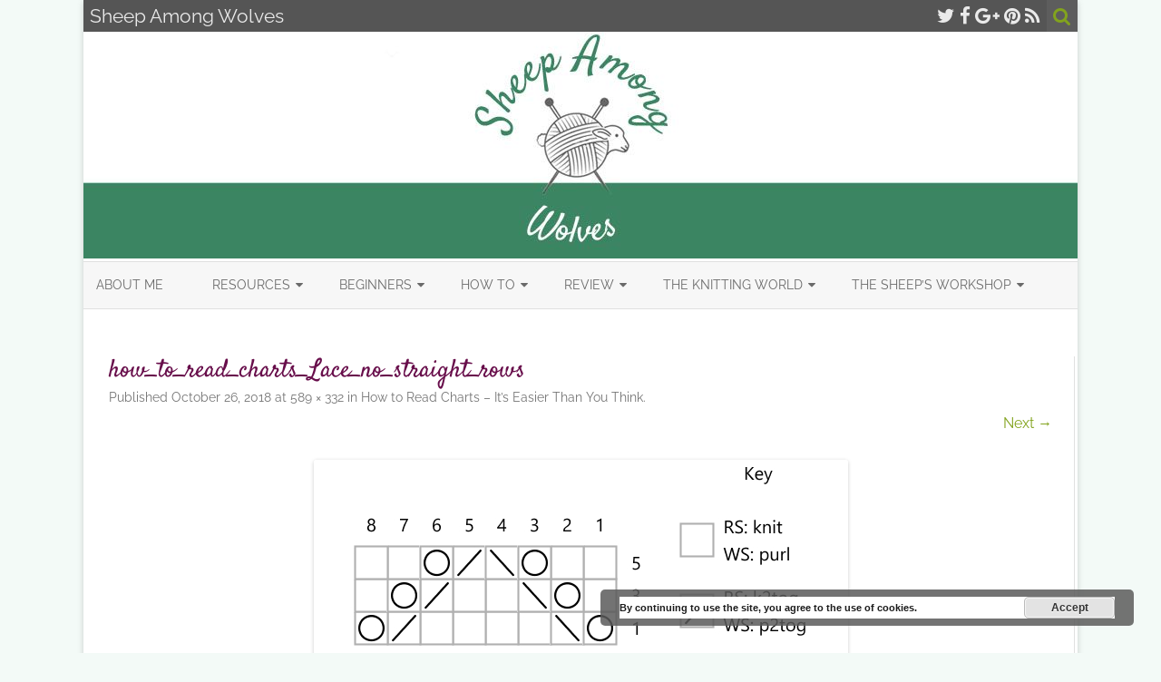

--- FILE ---
content_type: text/html; charset=UTF-8
request_url: https://sheepamongwolves.net/2018/11/how-to-read-charts-its-easier-than-you-think/how_to_read_charts_lace_no_straight_rows/
body_size: 17818
content:
<!DOCTYPE html> <!--[if IE 7]><html class="ie ie7" lang="en-US"> <![endif]--> <!--[if IE 8]><html class="ie ie8" lang="en-US"> <![endif]--> <!--[if !(IE 7) & !(IE 8)]><!--><html lang="en-US"> <!--<![endif]--><head><meta charset="UTF-8" /><meta name="viewport" content="width=device-width" /><meta name="verification" content="b58f31c46e1fef8c41162c97f7f2cba4" /><meta name="p:domain_verify" content="c9244b627f7f414eb06bddc2bd7d5774"/><link rel="profile" href="http://gmpg.org/xfn/11" /><link rel="pingback" href="https://sheepamongwolves.net/xmlrpc.php" /> <!--[if lt IE 9]> <script src="https://sheepamongwolves.net/wp-content/themes/zerogravity/js/html5.js" type="text/javascript"></script> <![endif]--><meta name='robots' content='index, follow, max-image-preview:large, max-snippet:-1, max-video-preview:-1' /><style>img:is([sizes="auto" i], [sizes^="auto," i]) { contain-intrinsic-size: 3000px 1500px }</style><title>how_to_read_charts_Lace_no_straight_rows - Sheep Among Wolves</title><link rel="canonical" href="https://sheepamongwolves.net/2018/11/how-to-read-charts-its-easier-than-you-think/how_to_read_charts_lace_no_straight_rows/" /><meta property="og:locale" content="en_US" /><meta property="og:type" content="article" /><meta property="og:title" content="how_to_read_charts_Lace_no_straight_rows - Sheep Among Wolves" /><meta property="og:description" content="The same lace chart as above missing the plain, even numbered rows" /><meta property="og:url" content="https://sheepamongwolves.net/2018/11/how-to-read-charts-its-easier-than-you-think/how_to_read_charts_lace_no_straight_rows/" /><meta property="og:site_name" content="Sheep Among Wolves" /><meta property="article:modified_time" content="2018-10-26T12:15:02+00:00" /><meta property="og:image" content="https://sheepamongwolves.net/2018/11/how-to-read-charts-its-easier-than-you-think/how_to_read_charts_lace_no_straight_rows" /><meta property="og:image:width" content="589" /><meta property="og:image:height" content="332" /><meta property="og:image:type" content="image/jpeg" /><meta name="twitter:card" content="summary_large_image" /><meta name="twitter:site" content="@sheep_wolves" /> <script type="application/ld+json" class="yoast-schema-graph">{"@context":"https://schema.org","@graph":[{"@type":"WebPage","@id":"https://sheepamongwolves.net/2018/11/how-to-read-charts-its-easier-than-you-think/how_to_read_charts_lace_no_straight_rows/","url":"https://sheepamongwolves.net/2018/11/how-to-read-charts-its-easier-than-you-think/how_to_read_charts_lace_no_straight_rows/","name":"how_to_read_charts_Lace_no_straight_rows - Sheep Among Wolves","isPartOf":{"@id":"https://sheepamongwolves.net/#website"},"primaryImageOfPage":{"@id":"https://sheepamongwolves.net/2018/11/how-to-read-charts-its-easier-than-you-think/how_to_read_charts_lace_no_straight_rows/#primaryimage"},"image":{"@id":"https://sheepamongwolves.net/2018/11/how-to-read-charts-its-easier-than-you-think/how_to_read_charts_lace_no_straight_rows/#primaryimage"},"thumbnailUrl":"https://sheepamongwolves.net/wp-content/uploads/2018/10/how_to_read_charts_Lace_no_straight_rows.jpg","datePublished":"2018-10-26T12:04:17+00:00","dateModified":"2018-10-26T12:15:02+00:00","breadcrumb":{"@id":"https://sheepamongwolves.net/2018/11/how-to-read-charts-its-easier-than-you-think/how_to_read_charts_lace_no_straight_rows/#breadcrumb"},"inLanguage":"en-US","potentialAction":[{"@type":"ReadAction","target":["https://sheepamongwolves.net/2018/11/how-to-read-charts-its-easier-than-you-think/how_to_read_charts_lace_no_straight_rows/"]}]},{"@type":"ImageObject","inLanguage":"en-US","@id":"https://sheepamongwolves.net/2018/11/how-to-read-charts-its-easier-than-you-think/how_to_read_charts_lace_no_straight_rows/#primaryimage","url":"https://sheepamongwolves.net/wp-content/uploads/2018/10/how_to_read_charts_Lace_no_straight_rows.jpg","contentUrl":"https://sheepamongwolves.net/wp-content/uploads/2018/10/how_to_read_charts_Lace_no_straight_rows.jpg","width":589,"height":332,"caption":"The same lace chart as above missing the plain, even numbered rows"},{"@type":"BreadcrumbList","@id":"https://sheepamongwolves.net/2018/11/how-to-read-charts-its-easier-than-you-think/how_to_read_charts_lace_no_straight_rows/#breadcrumb","itemListElement":[{"@type":"ListItem","position":1,"name":"Home","item":"https://sheepamongwolves.net/"},{"@type":"ListItem","position":2,"name":"How to Read Charts &#8211; It&#8217;s Easier Than You Think","item":"https://sheepamongwolves.net/2018/11/how-to-read-charts-its-easier-than-you-think/"},{"@type":"ListItem","position":3,"name":"how_to_read_charts_Lace_no_straight_rows"}]},{"@type":"WebSite","@id":"https://sheepamongwolves.net/#website","url":"https://sheepamongwolves.net/","name":"Sheep Among Wolves","description":"Knitting, Yarn and All Things in Between","potentialAction":[{"@type":"SearchAction","target":{"@type":"EntryPoint","urlTemplate":"https://sheepamongwolves.net/?s={search_term_string}"},"query-input":{"@type":"PropertyValueSpecification","valueRequired":true,"valueName":"search_term_string"}}],"inLanguage":"en-US"}]}</script> <link rel="alternate" type="application/rss+xml" title="Sheep Among Wolves &raquo; Feed" href="https://sheepamongwolves.net/feed/" /><link rel="alternate" type="application/rss+xml" title="Sheep Among Wolves &raquo; Comments Feed" href="https://sheepamongwolves.net/comments/feed/" /><link rel="alternate" type="application/rss+xml" title="Sheep Among Wolves &raquo; how_to_read_charts_Lace_no_straight_rows Comments Feed" href="https://sheepamongwolves.net/2018/11/how-to-read-charts-its-easier-than-you-think/how_to_read_charts_lace_no_straight_rows/feed/" /> <script defer src="[data-uri]"></script> <style id='wp-emoji-styles-inline-css' type='text/css'>img.wp-smiley, img.emoji {
		display: inline !important;
		border: none !important;
		box-shadow: none !important;
		height: 1em !important;
		width: 1em !important;
		margin: 0 0.07em !important;
		vertical-align: -0.1em !important;
		background: none !important;
		padding: 0 !important;
	}</style><link rel='stylesheet' id='wp-block-library-css' href='https://sheepamongwolves.net/wp-includes/css/dist/block-library/style.min.css?ver=c0289cc6c3278a7e0a72b9b74256069e' type='text/css' media='all' /><style id='classic-theme-styles-inline-css' type='text/css'>/*! This file is auto-generated */
.wp-block-button__link{color:#fff;background-color:#32373c;border-radius:9999px;box-shadow:none;text-decoration:none;padding:calc(.667em + 2px) calc(1.333em + 2px);font-size:1.125em}.wp-block-file__button{background:#32373c;color:#fff;text-decoration:none}</style><style id='global-styles-inline-css' type='text/css'>:root{--wp--preset--aspect-ratio--square: 1;--wp--preset--aspect-ratio--4-3: 4/3;--wp--preset--aspect-ratio--3-4: 3/4;--wp--preset--aspect-ratio--3-2: 3/2;--wp--preset--aspect-ratio--2-3: 2/3;--wp--preset--aspect-ratio--16-9: 16/9;--wp--preset--aspect-ratio--9-16: 9/16;--wp--preset--color--black: #000000;--wp--preset--color--cyan-bluish-gray: #abb8c3;--wp--preset--color--white: #ffffff;--wp--preset--color--pale-pink: #f78da7;--wp--preset--color--vivid-red: #cf2e2e;--wp--preset--color--luminous-vivid-orange: #ff6900;--wp--preset--color--luminous-vivid-amber: #fcb900;--wp--preset--color--light-green-cyan: #7bdcb5;--wp--preset--color--vivid-green-cyan: #00d084;--wp--preset--color--pale-cyan-blue: #8ed1fc;--wp--preset--color--vivid-cyan-blue: #0693e3;--wp--preset--color--vivid-purple: #9b51e0;--wp--preset--gradient--vivid-cyan-blue-to-vivid-purple: linear-gradient(135deg,rgba(6,147,227,1) 0%,rgb(155,81,224) 100%);--wp--preset--gradient--light-green-cyan-to-vivid-green-cyan: linear-gradient(135deg,rgb(122,220,180) 0%,rgb(0,208,130) 100%);--wp--preset--gradient--luminous-vivid-amber-to-luminous-vivid-orange: linear-gradient(135deg,rgba(252,185,0,1) 0%,rgba(255,105,0,1) 100%);--wp--preset--gradient--luminous-vivid-orange-to-vivid-red: linear-gradient(135deg,rgba(255,105,0,1) 0%,rgb(207,46,46) 100%);--wp--preset--gradient--very-light-gray-to-cyan-bluish-gray: linear-gradient(135deg,rgb(238,238,238) 0%,rgb(169,184,195) 100%);--wp--preset--gradient--cool-to-warm-spectrum: linear-gradient(135deg,rgb(74,234,220) 0%,rgb(151,120,209) 20%,rgb(207,42,186) 40%,rgb(238,44,130) 60%,rgb(251,105,98) 80%,rgb(254,248,76) 100%);--wp--preset--gradient--blush-light-purple: linear-gradient(135deg,rgb(255,206,236) 0%,rgb(152,150,240) 100%);--wp--preset--gradient--blush-bordeaux: linear-gradient(135deg,rgb(254,205,165) 0%,rgb(254,45,45) 50%,rgb(107,0,62) 100%);--wp--preset--gradient--luminous-dusk: linear-gradient(135deg,rgb(255,203,112) 0%,rgb(199,81,192) 50%,rgb(65,88,208) 100%);--wp--preset--gradient--pale-ocean: linear-gradient(135deg,rgb(255,245,203) 0%,rgb(182,227,212) 50%,rgb(51,167,181) 100%);--wp--preset--gradient--electric-grass: linear-gradient(135deg,rgb(202,248,128) 0%,rgb(113,206,126) 100%);--wp--preset--gradient--midnight: linear-gradient(135deg,rgb(2,3,129) 0%,rgb(40,116,252) 100%);--wp--preset--font-size--small: 13px;--wp--preset--font-size--medium: 20px;--wp--preset--font-size--large: 36px;--wp--preset--font-size--x-large: 42px;--wp--preset--spacing--20: 0.44rem;--wp--preset--spacing--30: 0.67rem;--wp--preset--spacing--40: 1rem;--wp--preset--spacing--50: 1.5rem;--wp--preset--spacing--60: 2.25rem;--wp--preset--spacing--70: 3.38rem;--wp--preset--spacing--80: 5.06rem;--wp--preset--shadow--natural: 6px 6px 9px rgba(0, 0, 0, 0.2);--wp--preset--shadow--deep: 12px 12px 50px rgba(0, 0, 0, 0.4);--wp--preset--shadow--sharp: 6px 6px 0px rgba(0, 0, 0, 0.2);--wp--preset--shadow--outlined: 6px 6px 0px -3px rgba(255, 255, 255, 1), 6px 6px rgba(0, 0, 0, 1);--wp--preset--shadow--crisp: 6px 6px 0px rgba(0, 0, 0, 1);}:where(.is-layout-flex){gap: 0.5em;}:where(.is-layout-grid){gap: 0.5em;}body .is-layout-flex{display: flex;}.is-layout-flex{flex-wrap: wrap;align-items: center;}.is-layout-flex > :is(*, div){margin: 0;}body .is-layout-grid{display: grid;}.is-layout-grid > :is(*, div){margin: 0;}:where(.wp-block-columns.is-layout-flex){gap: 2em;}:where(.wp-block-columns.is-layout-grid){gap: 2em;}:where(.wp-block-post-template.is-layout-flex){gap: 1.25em;}:where(.wp-block-post-template.is-layout-grid){gap: 1.25em;}.has-black-color{color: var(--wp--preset--color--black) !important;}.has-cyan-bluish-gray-color{color: var(--wp--preset--color--cyan-bluish-gray) !important;}.has-white-color{color: var(--wp--preset--color--white) !important;}.has-pale-pink-color{color: var(--wp--preset--color--pale-pink) !important;}.has-vivid-red-color{color: var(--wp--preset--color--vivid-red) !important;}.has-luminous-vivid-orange-color{color: var(--wp--preset--color--luminous-vivid-orange) !important;}.has-luminous-vivid-amber-color{color: var(--wp--preset--color--luminous-vivid-amber) !important;}.has-light-green-cyan-color{color: var(--wp--preset--color--light-green-cyan) !important;}.has-vivid-green-cyan-color{color: var(--wp--preset--color--vivid-green-cyan) !important;}.has-pale-cyan-blue-color{color: var(--wp--preset--color--pale-cyan-blue) !important;}.has-vivid-cyan-blue-color{color: var(--wp--preset--color--vivid-cyan-blue) !important;}.has-vivid-purple-color{color: var(--wp--preset--color--vivid-purple) !important;}.has-black-background-color{background-color: var(--wp--preset--color--black) !important;}.has-cyan-bluish-gray-background-color{background-color: var(--wp--preset--color--cyan-bluish-gray) !important;}.has-white-background-color{background-color: var(--wp--preset--color--white) !important;}.has-pale-pink-background-color{background-color: var(--wp--preset--color--pale-pink) !important;}.has-vivid-red-background-color{background-color: var(--wp--preset--color--vivid-red) !important;}.has-luminous-vivid-orange-background-color{background-color: var(--wp--preset--color--luminous-vivid-orange) !important;}.has-luminous-vivid-amber-background-color{background-color: var(--wp--preset--color--luminous-vivid-amber) !important;}.has-light-green-cyan-background-color{background-color: var(--wp--preset--color--light-green-cyan) !important;}.has-vivid-green-cyan-background-color{background-color: var(--wp--preset--color--vivid-green-cyan) !important;}.has-pale-cyan-blue-background-color{background-color: var(--wp--preset--color--pale-cyan-blue) !important;}.has-vivid-cyan-blue-background-color{background-color: var(--wp--preset--color--vivid-cyan-blue) !important;}.has-vivid-purple-background-color{background-color: var(--wp--preset--color--vivid-purple) !important;}.has-black-border-color{border-color: var(--wp--preset--color--black) !important;}.has-cyan-bluish-gray-border-color{border-color: var(--wp--preset--color--cyan-bluish-gray) !important;}.has-white-border-color{border-color: var(--wp--preset--color--white) !important;}.has-pale-pink-border-color{border-color: var(--wp--preset--color--pale-pink) !important;}.has-vivid-red-border-color{border-color: var(--wp--preset--color--vivid-red) !important;}.has-luminous-vivid-orange-border-color{border-color: var(--wp--preset--color--luminous-vivid-orange) !important;}.has-luminous-vivid-amber-border-color{border-color: var(--wp--preset--color--luminous-vivid-amber) !important;}.has-light-green-cyan-border-color{border-color: var(--wp--preset--color--light-green-cyan) !important;}.has-vivid-green-cyan-border-color{border-color: var(--wp--preset--color--vivid-green-cyan) !important;}.has-pale-cyan-blue-border-color{border-color: var(--wp--preset--color--pale-cyan-blue) !important;}.has-vivid-cyan-blue-border-color{border-color: var(--wp--preset--color--vivid-cyan-blue) !important;}.has-vivid-purple-border-color{border-color: var(--wp--preset--color--vivid-purple) !important;}.has-vivid-cyan-blue-to-vivid-purple-gradient-background{background: var(--wp--preset--gradient--vivid-cyan-blue-to-vivid-purple) !important;}.has-light-green-cyan-to-vivid-green-cyan-gradient-background{background: var(--wp--preset--gradient--light-green-cyan-to-vivid-green-cyan) !important;}.has-luminous-vivid-amber-to-luminous-vivid-orange-gradient-background{background: var(--wp--preset--gradient--luminous-vivid-amber-to-luminous-vivid-orange) !important;}.has-luminous-vivid-orange-to-vivid-red-gradient-background{background: var(--wp--preset--gradient--luminous-vivid-orange-to-vivid-red) !important;}.has-very-light-gray-to-cyan-bluish-gray-gradient-background{background: var(--wp--preset--gradient--very-light-gray-to-cyan-bluish-gray) !important;}.has-cool-to-warm-spectrum-gradient-background{background: var(--wp--preset--gradient--cool-to-warm-spectrum) !important;}.has-blush-light-purple-gradient-background{background: var(--wp--preset--gradient--blush-light-purple) !important;}.has-blush-bordeaux-gradient-background{background: var(--wp--preset--gradient--blush-bordeaux) !important;}.has-luminous-dusk-gradient-background{background: var(--wp--preset--gradient--luminous-dusk) !important;}.has-pale-ocean-gradient-background{background: var(--wp--preset--gradient--pale-ocean) !important;}.has-electric-grass-gradient-background{background: var(--wp--preset--gradient--electric-grass) !important;}.has-midnight-gradient-background{background: var(--wp--preset--gradient--midnight) !important;}.has-small-font-size{font-size: var(--wp--preset--font-size--small) !important;}.has-medium-font-size{font-size: var(--wp--preset--font-size--medium) !important;}.has-large-font-size{font-size: var(--wp--preset--font-size--large) !important;}.has-x-large-font-size{font-size: var(--wp--preset--font-size--x-large) !important;}
:where(.wp-block-post-template.is-layout-flex){gap: 1.25em;}:where(.wp-block-post-template.is-layout-grid){gap: 1.25em;}
:where(.wp-block-columns.is-layout-flex){gap: 2em;}:where(.wp-block-columns.is-layout-grid){gap: 2em;}
:root :where(.wp-block-pullquote){font-size: 1.5em;line-height: 1.6;}</style><link rel='stylesheet' id='bcct_style-css' href='https://sheepamongwolves.net/wp-content/cache/autoptimize/css/autoptimize_single_a3c7c2ea66d27d39d83aa6f253b58a12.css?ver=3.0' type='text/css' media='all' /><link rel='stylesheet' id='contact-form-7-css' href='https://sheepamongwolves.net/wp-content/cache/autoptimize/css/autoptimize_single_3fd2afa98866679439097f4ab102fe0a.css?ver=6.0.3' type='text/css' media='all' /><link rel='stylesheet' id='jpibfi-style-css' href='https://sheepamongwolves.net/wp-content/cache/autoptimize/css/autoptimize_single_8d8515ec154abcd67dd7889db826aaca.css?ver=3.0.6' type='text/css' media='all' /><link rel='stylesheet' id='easyazonpro-popovers-css' href='https://sheepamongwolves.net/wp-content/cache/autoptimize/css/autoptimize_single_01dc27917fe1371acc26f480def84b27.css?ver=4.0.19' type='text/css' media='all' /><link rel='stylesheet' id='zerogravity_style-css' href='https://sheepamongwolves.net/wp-content/cache/autoptimize/css/autoptimize_single_5c52630dcc0ab1cfa19d8e688c5c948e.css?ver=c0289cc6c3278a7e0a72b9b74256069e' type='text/css' media='all' /><link rel='stylesheet' id='child-style-css' href='https://sheepamongwolves.net/wp-content/themes/zerogravity-child/style.css?ver=1.0.0' type='text/css' media='all' /><link rel='stylesheet' id='zerogravity-fonts-css' href='https://sheepamongwolves.net/wp-content/cache/autoptimize/css/autoptimize_single_92c4a7faa0eaa3fe717eadd75bb62827.css?ver=1660173419' type='text/css' media='all' /><link rel='stylesheet' id='zerogravity-style-css' href='https://sheepamongwolves.net/wp-content/themes/zerogravity-child/style.css?ver=1.0.0' type='text/css' media='all' /> <!--[if lt IE 9]><link rel='stylesheet' id='zerogravity-ie-css' href='https://sheepamongwolves.net/wp-content/themes/zerogravity/css/ie.css?ver=20121010' type='text/css' media='all' /> <![endif]--><link rel='stylesheet' id='dashicons-css' href='https://sheepamongwolves.net/wp-includes/css/dashicons.min.css?ver=c0289cc6c3278a7e0a72b9b74256069e' type='text/css' media='all' /><link rel='stylesheet' id='font-awesome-css' href='https://sheepamongwolves.net/wp-content/themes/zerogravity/css/font-awesome-4.7.0/css/font-awesome.min.css?ver=c0289cc6c3278a7e0a72b9b74256069e' type='text/css' media='all' /><link rel='stylesheet' id='wpgdprc-front-css-css' href='https://sheepamongwolves.net/wp-content/cache/autoptimize/css/autoptimize_single_75cff761286bc648aa0ad67c61dca2b7.css?ver=1692917624' type='text/css' media='all' /><style id='wpgdprc-front-css-inline-css' type='text/css'>:root{--wp-gdpr--bar--background-color: #000000;--wp-gdpr--bar--color: #ffffff;--wp-gdpr--button--background-color: #000000;--wp-gdpr--button--background-color--darken: #000000;--wp-gdpr--button--color: #ffffff;}</style> <script type="text/javascript" src="https://sheepamongwolves.net/wp-includes/js/jquery/jquery.min.js?ver=3.7.1" id="jquery-core-js"></script> <script defer type="text/javascript" src="https://sheepamongwolves.net/wp-includes/js/jquery/jquery-migrate.min.js?ver=3.4.1" id="jquery-migrate-js"></script> <script defer id="wpgdprc-front-js-js-extra" src="[data-uri]"></script> <script defer type="text/javascript" src="https://sheepamongwolves.net/wp-content/plugins/wp-gdpr-compliance/Assets/js/front.min.js?ver=1692917624" id="wpgdprc-front-js-js"></script> <link rel="https://api.w.org/" href="https://sheepamongwolves.net/wp-json/" /><link rel="alternate" title="JSON" type="application/json" href="https://sheepamongwolves.net/wp-json/wp/v2/media/1676" /><link rel="EditURI" type="application/rsd+xml" title="RSD" href="https://sheepamongwolves.net/xmlrpc.php?rsd" /><link rel='shortlink' href='https://sheepamongwolves.net/?p=1676' /><link rel="alternate" title="oEmbed (JSON)" type="application/json+oembed" href="https://sheepamongwolves.net/wp-json/oembed/1.0/embed?url=https%3A%2F%2Fsheepamongwolves.net%2F2018%2F11%2Fhow-to-read-charts-its-easier-than-you-think%2Fhow_to_read_charts_lace_no_straight_rows%2F" /><link rel="alternate" title="oEmbed (XML)" type="text/xml+oembed" href="https://sheepamongwolves.net/wp-json/oembed/1.0/embed?url=https%3A%2F%2Fsheepamongwolves.net%2F2018%2F11%2Fhow-to-read-charts-its-easier-than-you-think%2Fhow_to_read_charts_lace_no_straight_rows%2F&#038;format=xml" /><link href='https://sheepamongwolves.net/wp-content/cache/autoptimize/css/autoptimize_single_bc118a46d90c4f88ed51aa140404b623.css?ver=1660173419' rel='stylesheet'><style type="text/css">a.pinit-button.custom span {
		}

	.pinit-hover {
		opacity: 0.8 !important;
		filter: alpha(opacity=80) !important;
	}
	a.pinit-button {
	border-bottom: 0 !important;
	box-shadow: none !important;
	margin-bottom: 0 !important;
}
a.pinit-button::after {
    display: none;
}</style> <script defer src="[data-uri]"></script> <script type="text/javascript">(function(url){
	if(/(?:Chrome\/26\.0\.1410\.63 Safari\/537\.31|WordfenceTestMonBot)/.test(navigator.userAgent)){ return; }
	var addEvent = function(evt, handler) {
		if (window.addEventListener) {
			document.addEventListener(evt, handler, false);
		} else if (window.attachEvent) {
			document.attachEvent('on' + evt, handler);
		}
	};
	var removeEvent = function(evt, handler) {
		if (window.removeEventListener) {
			document.removeEventListener(evt, handler, false);
		} else if (window.detachEvent) {
			document.detachEvent('on' + evt, handler);
		}
	};
	var evts = 'contextmenu dblclick drag dragend dragenter dragleave dragover dragstart drop keydown keypress keyup mousedown mousemove mouseout mouseover mouseup mousewheel scroll'.split(' ');
	var logHuman = function() {
		if (window.wfLogHumanRan) { return; }
		window.wfLogHumanRan = true;
		var wfscr = document.createElement('script');
		wfscr.type = 'text/javascript';
		wfscr.async = true;
		wfscr.src = url + '&r=' + Math.random();
		(document.getElementsByTagName('head')[0]||document.getElementsByTagName('body')[0]).appendChild(wfscr);
		for (var i = 0; i < evts.length; i++) {
			removeEvent(evts[i], logHuman);
		}
	};
	for (var i = 0; i < evts.length; i++) {
		addEvent(evts[i], logHuman);
	}
})('//sheepamongwolves.net/?wordfence_lh=1&hid=AF32DDFC5839355676A4E6217E336F65');</script> <style type='text/css'>a {color: #82A31D;}
	a:hover {color: #82A31D;}
	.blog-info-sin-imagen {background-color: #82A31D;}
	.social-icon-wrapper a:hover {color: #82A31D;}
	.toggle-search {color: #82A31D;}
	.prefix-widget-title {color: #82A31D;}
	.term-icon {color: #82A31D;}

	.sub-title a:hover {color:#82A31D;}
	.entry-content a:visited,.comment-content a:visited {color:#82A31D;}
	input[type="submit"] {background-color:#82A31D !important;}
	.bypostauthor cite span {background-color:#82A31D;}
	.site-header h1 a:hover,
	.site-header h2 a:hover {
		color: #82A31D;
	}
	.entry-header .entry-title a:hover {color:#82A31D ;}
	.archive-header {border-left-color:#82A31D;}
	.main-navigation a:hover,
	.main-navigation a:focus {
		color: #82A31D;
	}
	.widget-area .widget a:hover {
		color: #82A31D !important;
	}
	footer[role="contentinfo"] a:hover {
		color: #82A31D;
	}
	.entry-meta a:hover {
	color: #82A31D;
	}
	.format-status .entry-header header a:hover {
		color: #82A31D;
	}
	.comments-area article header a:hover {
		color: #82A31D;
	}
	a.comment-reply-link:hover,
	a.comment-edit-link:hover {
		color: #82A31D;
	}
	.main-navigation .current-menu-item a,
	.main-navigation .current-menu-ancestor > a,
	.main-navigation .current_page_item > a,
	.main-navigation .current_page_ancestor > a {color: #82A31D;}
	.currenttext, .paginacion a:hover {background-color:#82A31D;}
	.main-navigation li a:hover  {color: #82A31D;}
	.aside{border-left-color:#82A31D !important;}
	blockquote{border-left-color:#82A31D;}
	.logo-header-wrapper, .image-header-wrapper {background-color:#82A31D;}
	h2.comments-title {border-left-color:#82A31D;}

			.entry-title a, entry-title a:visited {color:#82A31D;}
	
			::selection {background-color:#82A31D; color:#ffffff;}
		::-moz-selection {background-color:#82A31D; color:#ffffff;}
	
			.logo-header-wrapper, .image-header-wrapper {background-color:#ffffff;}
		.blog-info-sin-imagen {
			background-color:#ffffff;
			color:#444444 !important;
		}
		.blog-info-sin-imagen a {
			color:#444444 !important;
		}
		.blog-info-sin-imagen h2 {color:#444444 !important;}
	
	
	
		body.custom-font-enabled {font-family: "Raleway", Arial, Verdana;}

			@media screen and (min-width: 600px) {
			#primary {float:left;}
			#secondary {float:right;}
			.site-content {
				border-left: none;
				padding-left:0;
				padding-right: 24px;
				padding-right:1.714285714285714rem;
				/*border-right: 1px solid #e0e0e0;*/
			}
		}
		@media screen and (min-width: 960px) {
			.site-content {
				border-right: 1px solid #e0e0e0;
			}
		}</style><style type="text/css" id="tve_global_variables">:root{--tcb-background-author-image:url(https://secure.gravatar.com/avatar/b7150d1562bb9fe140c498f482432aee?s=256&d=mm&r=pg);--tcb-background-user-image:url();--tcb-background-featured-image-thumbnail:url(https://sheepamongwolves.net/wp-content/plugins/thrive-leads/tcb/editor/css/images/featured_image.png);}</style><style type="text/css" id="custom-background-css">body.custom-background { background-color: #f3faf7; }</style><style type="text/css" id="thrive-default-styles"></style><link rel="icon" href="https://sheepamongwolves.net/wp-content/uploads/2017/05/cropped-SheepAmongWolvesLogo-32x32.jpg" sizes="32x32" /><link rel="icon" href="https://sheepamongwolves.net/wp-content/uploads/2017/05/cropped-SheepAmongWolvesLogo-192x192.jpg" sizes="192x192" /><link rel="apple-touch-icon" href="https://sheepamongwolves.net/wp-content/uploads/2017/05/cropped-SheepAmongWolvesLogo-180x180.jpg" /><meta name="msapplication-TileImage" content="https://sheepamongwolves.net/wp-content/uploads/2017/05/cropped-SheepAmongWolvesLogo-270x270.jpg" /><style id="egf-frontend-styles" type="text/css">p {background-color: #ffffff;color: #1c1c1c;font-family: 'Open Sans', sans-serif;font-size: 16px;font-style: normal;font-weight: 400;line-height: 1.5;} h1 {color: #680e4b;font-family: 'Satisfy', sans-serif;font-style: normal;font-weight: 400;} h2 {color: #680e4b;font-family: 'Satisfy', sans-serif;font-style: normal;font-weight: 400;} h3 {} h3.widget-title {color: #680e4b;font-family: 'Raleway', sans-serif;font-style: normal;font-weight: 700;} h4 {} h5 {} h6 {}</style> <script>(function(i,s,o,g,r,a,m){i['GoogleAnalyticsObject']=r;i[r]=i[r]||function(){
  (i[r].q=i[r].q||[]).push(arguments)},i[r].l=1*new Date();a=s.createElement(o),
  m=s.getElementsByTagName(o)[0];a.async=1;a.src=g;m.parentNode.insertBefore(a,m)
  })(window,document,'script','https://www.google-analytics.com/analytics.js','ga');

  ga('create', 'UA-92578818-1', 'auto');
  ga('set', 'anonymizeIp', true);
  ga('send', 'pageview');</script> </head><body class="attachment attachment-template-default single single-attachment postid-1676 attachmentid-1676 attachment-jpeg custom-background custom-font-enabled"><div id="page" class="hfeed site"><header id="masthead" class="site-header" role="banner"><div class="top-bar"><div class="boton-menu-movil"><i class="fa fa-align-justify"></i></div><div class="blog-title-wrapper"> Sheep Among Wolves</div><div class="toggle-search"><i class="fa fa-search"></i></div><div class="social-icon-wrapper"> <a href="https://twitter.com/sheep_wolves" title="Twitter" target="_blank"><i class="fa fa-twitter"></i></a> <a href="https://www.facebook.com/nadja.senoucci.9" title="Facebook" target="_blank"><i class="fa fa-facebook"></i></a> <a href="https://plus.google.com/u/0/103948137860023348093" title="Google Plus" target="_blank"><i class="fa fa-google-plus"></i></a> <a href="https://de.pinterest.com/sheepamongwolves/" title="Pinterest" target="_blank"><i class="fa fa-pinterest"></i></a> <a class="rss" href="http://wordpress.org" title="RSS" target="_blank"><i class="fa fa-rss"></i></a></div></div><div class="wrapper-search-top-bar"><div class="search-top-bar"><div><form method="get" id="searchform-toggle" action="https://sheepamongwolves.net/"> <label for="s" class="assistive-text">Search</label> <input type="search" class="txt-search" name="s" id="s" /> <input type="submit" name="submit" id="btn-search" value="Search" /></form></div></div></div><div style="position:relative"><div id="menu-movil"><div class="search-form-movil"><form method="get" id="searchform-movil" action="https://sheepamongwolves.net/"> <label for="s" class="assistive-text">Search</label> <input type="search" class="txt-search-movil" placeholder="Search..." name="s" id="s" /> <input type="submit" name="submit" id="btn-search-movil" value="Search" /></form></div><div class="menu-movil-enlaces"><div class="menu-content-container"><ul id="menu-content" class="nav-menu"><li id="menu-item-23" class="menu-item menu-item-type-post_type menu-item-object-page menu-item-23"><a href="https://sheepamongwolves.net/about-me/">About me</a></li><li id="menu-item-873" class="menu-item menu-item-type-custom menu-item-object-custom menu-item-has-children menu-item-873"><a href="http://www.sheepamongwolves.net">Resources</a><ul class="sub-menu"><li id="menu-item-874" class="menu-item menu-item-type-post_type menu-item-object-page menu-item-874"><a href="https://sheepamongwolves.net/knitting-techniques-cast-ons/">Knitting Techniques – Cast Ons</a></li><li id="menu-item-1406" class="menu-item menu-item-type-post_type menu-item-object-page menu-item-1406"><a href="https://sheepamongwolves.net/knitting-techniques-bind-offs/">Knitting Techniques – Bind-Offs</a></li><li id="menu-item-1436" class="menu-item menu-item-type-post_type menu-item-object-page menu-item-1436"><a href="https://sheepamongwolves.net/recommended-dyers-from-all-over-the-internet/">Recommended Dyers from All over the Internet</a></li></ul></li><li id="menu-item-1119" class="menu-item menu-item-type-taxonomy menu-item-object-category menu-item-has-children menu-item-1119"><a href="https://sheepamongwolves.net/category/beginners/">Beginners</a><ul class="sub-menu"><li id="menu-item-1120" class="menu-item menu-item-type-taxonomy menu-item-object-category menu-item-1120"><a href="https://sheepamongwolves.net/category/beginners/essential-techniques-b/">Essential Techniques</a></li><li id="menu-item-1121" class="menu-item menu-item-type-taxonomy menu-item-object-category menu-item-1121"><a href="https://sheepamongwolves.net/category/beginners/patterns-b/">Patterns</a></li><li id="menu-item-1122" class="menu-item menu-item-type-taxonomy menu-item-object-category menu-item-1122"><a href="https://sheepamongwolves.net/category/beginners/tips-tricks-b/">Tips &#038; Tricks</a></li><li id="menu-item-1123" class="menu-item menu-item-type-taxonomy menu-item-object-category menu-item-1123"><a href="https://sheepamongwolves.net/category/beginners/tools-b/">Tools</a></li></ul></li><li id="menu-item-1124" class="menu-item menu-item-type-taxonomy menu-item-object-category menu-item-has-children menu-item-1124"><a href="https://sheepamongwolves.net/category/how-to/">How To</a><ul class="sub-menu"><li id="menu-item-1125" class="menu-item menu-item-type-taxonomy menu-item-object-category menu-item-1125"><a href="https://sheepamongwolves.net/category/how-to/knitting-techniques-ht/">Knitting Techniques</a></li><li id="menu-item-1126" class="menu-item menu-item-type-taxonomy menu-item-object-category menu-item-1126"><a href="https://sheepamongwolves.net/category/how-to/patterns-ht/">Patterns</a></li><li id="menu-item-1127" class="menu-item menu-item-type-taxonomy menu-item-object-category menu-item-1127"><a href="https://sheepamongwolves.net/category/how-to/tools-ht/">Tools</a></li><li id="menu-item-1128" class="menu-item menu-item-type-taxonomy menu-item-object-category menu-item-1128"><a href="https://sheepamongwolves.net/category/how-to/yarn-ht/">Yarn</a></li></ul></li><li id="menu-item-1129" class="menu-item menu-item-type-taxonomy menu-item-object-category menu-item-has-children menu-item-1129"><a href="https://sheepamongwolves.net/category/review/">Review</a><ul class="sub-menu"><li id="menu-item-1130" class="menu-item menu-item-type-taxonomy menu-item-object-category menu-item-1130"><a href="https://sheepamongwolves.net/category/review/magazines-r/">Magazines &#038; Publications</a></li><li id="menu-item-1131" class="menu-item menu-item-type-taxonomy menu-item-object-category menu-item-1131"><a href="https://sheepamongwolves.net/category/review/patterns-r/">Patterns</a></li></ul></li><li id="menu-item-1132" class="menu-item menu-item-type-taxonomy menu-item-object-category menu-item-has-children menu-item-1132"><a href="https://sheepamongwolves.net/category/knitting-world/">The Knitting World</a><ul class="sub-menu"><li id="menu-item-1133" class="menu-item menu-item-type-taxonomy menu-item-object-category menu-item-1133"><a href="https://sheepamongwolves.net/category/knitting-world/blogger-kw/">Blogger</a></li><li id="menu-item-1134" class="menu-item menu-item-type-taxonomy menu-item-object-category menu-item-1134"><a href="https://sheepamongwolves.net/category/knitting-world/books-mag-pub-kw/">Books, Magazines &#038; Publications</a></li><li id="menu-item-1135" class="menu-item menu-item-type-taxonomy menu-item-object-category menu-item-1135"><a href="https://sheepamongwolves.net/category/knitting-world/knitters-life-kw/">Knitter&#8217;s Life</a></li><li id="menu-item-1136" class="menu-item menu-item-type-taxonomy menu-item-object-category menu-item-1136"><a href="https://sheepamongwolves.net/category/knitting-world/patterns-designers-kw/">Patterns &#038; Designers</a></li><li id="menu-item-1137" class="menu-item menu-item-type-taxonomy menu-item-object-category menu-item-1137"><a href="https://sheepamongwolves.net/category/knitting-world/tools-accessories-kw/">Tools &#038; Accessories</a></li><li id="menu-item-1138" class="menu-item menu-item-type-taxonomy menu-item-object-category menu-item-1138"><a href="https://sheepamongwolves.net/category/knitting-world/yarn-kw/">Yarn, Yarn Shops &#038; Dyers</a></li></ul></li><li id="menu-item-1139" class="menu-item menu-item-type-taxonomy menu-item-object-category menu-item-has-children menu-item-1139"><a href="https://sheepamongwolves.net/category/the-sheeps-workshop/">The Sheep&#8217;s Workshop</a><ul class="sub-menu"><li id="menu-item-1140" class="menu-item menu-item-type-taxonomy menu-item-object-category menu-item-1140"><a href="https://sheepamongwolves.net/category/the-sheeps-workshop/behind-the-scenes-sw/">Behind the Scenes</a></li><li id="menu-item-1141" class="menu-item menu-item-type-taxonomy menu-item-object-category menu-item-1141"><a href="https://sheepamongwolves.net/category/the-sheeps-workshop/designing-sw/">Designing</a></li><li id="menu-item-1142" class="menu-item menu-item-type-taxonomy menu-item-object-category menu-item-1142"><a href="https://sheepamongwolves.net/category/the-sheeps-workshop/knitting-adventures-sw/">Knitting Adventures</a></li><li id="menu-item-1143" class="menu-item menu-item-type-taxonomy menu-item-object-category menu-item-1143"><a href="https://sheepamongwolves.net/category/the-sheeps-workshop/patterns-sw/">Patterns</a></li></ul></li></ul></div></div><div class="social-icon-wrapper-movil"> <a href="https://twitter.com/sheep_wolves" title="Twitter" target="_blank"><i class="fa fa-twitter"></i></a> <a href="https://www.facebook.com/nadja.senoucci.9" title="Facebook" target="_blank"><i class="fa fa-facebook"></i></a> <a href="https://plus.google.com/u/0/103948137860023348093" title="Google Plus" target="_blank"><i class="fa fa-google-plus"></i></a> <a href="https://de.pinterest.com/sheepamongwolves/" title="Pinterest" target="_blank"><i class="fa fa-pinterest"></i></a> <a class="rss" href="http://wordpress.org" title="RSS" target="_blank"><i class="fa fa-rss"></i></a></div></div></div><div class="image-header-wrapper"> <a href="https://sheepamongwolves.net/"><img src="https://sheepamongwolves.net/wp-content/uploads/2017/04/cropped-SheepAmongWolvesFinal.jpg" class="header-image" width="1096" height="250" alt="Sheep Among Wolves" /></a></div><nav id="site-navigation" class="main-navigation" role="navigation"> <a class="assistive-text" href="#content" title="Skip to content">Skip to content</a><div class="menu-content-container"><ul id="menu-content-1" class="nav-menu"><li class="menu-item menu-item-type-post_type menu-item-object-page menu-item-23"><a href="https://sheepamongwolves.net/about-me/">About me</a></li><li class="menu-item menu-item-type-custom menu-item-object-custom menu-item-has-children menu-item-873"><a href="http://www.sheepamongwolves.net">Resources</a><ul class="sub-menu"><li class="menu-item menu-item-type-post_type menu-item-object-page menu-item-874"><a href="https://sheepamongwolves.net/knitting-techniques-cast-ons/">Knitting Techniques – Cast Ons</a></li><li class="menu-item menu-item-type-post_type menu-item-object-page menu-item-1406"><a href="https://sheepamongwolves.net/knitting-techniques-bind-offs/">Knitting Techniques – Bind-Offs</a></li><li class="menu-item menu-item-type-post_type menu-item-object-page menu-item-1436"><a href="https://sheepamongwolves.net/recommended-dyers-from-all-over-the-internet/">Recommended Dyers from All over the Internet</a></li></ul></li><li class="menu-item menu-item-type-taxonomy menu-item-object-category menu-item-has-children menu-item-1119"><a href="https://sheepamongwolves.net/category/beginners/">Beginners</a><ul class="sub-menu"><li class="menu-item menu-item-type-taxonomy menu-item-object-category menu-item-1120"><a href="https://sheepamongwolves.net/category/beginners/essential-techniques-b/">Essential Techniques</a></li><li class="menu-item menu-item-type-taxonomy menu-item-object-category menu-item-1121"><a href="https://sheepamongwolves.net/category/beginners/patterns-b/">Patterns</a></li><li class="menu-item menu-item-type-taxonomy menu-item-object-category menu-item-1122"><a href="https://sheepamongwolves.net/category/beginners/tips-tricks-b/">Tips &#038; Tricks</a></li><li class="menu-item menu-item-type-taxonomy menu-item-object-category menu-item-1123"><a href="https://sheepamongwolves.net/category/beginners/tools-b/">Tools</a></li></ul></li><li class="menu-item menu-item-type-taxonomy menu-item-object-category menu-item-has-children menu-item-1124"><a href="https://sheepamongwolves.net/category/how-to/">How To</a><ul class="sub-menu"><li class="menu-item menu-item-type-taxonomy menu-item-object-category menu-item-1125"><a href="https://sheepamongwolves.net/category/how-to/knitting-techniques-ht/">Knitting Techniques</a></li><li class="menu-item menu-item-type-taxonomy menu-item-object-category menu-item-1126"><a href="https://sheepamongwolves.net/category/how-to/patterns-ht/">Patterns</a></li><li class="menu-item menu-item-type-taxonomy menu-item-object-category menu-item-1127"><a href="https://sheepamongwolves.net/category/how-to/tools-ht/">Tools</a></li><li class="menu-item menu-item-type-taxonomy menu-item-object-category menu-item-1128"><a href="https://sheepamongwolves.net/category/how-to/yarn-ht/">Yarn</a></li></ul></li><li class="menu-item menu-item-type-taxonomy menu-item-object-category menu-item-has-children menu-item-1129"><a href="https://sheepamongwolves.net/category/review/">Review</a><ul class="sub-menu"><li class="menu-item menu-item-type-taxonomy menu-item-object-category menu-item-1130"><a href="https://sheepamongwolves.net/category/review/magazines-r/">Magazines &#038; Publications</a></li><li class="menu-item menu-item-type-taxonomy menu-item-object-category menu-item-1131"><a href="https://sheepamongwolves.net/category/review/patterns-r/">Patterns</a></li></ul></li><li class="menu-item menu-item-type-taxonomy menu-item-object-category menu-item-has-children menu-item-1132"><a href="https://sheepamongwolves.net/category/knitting-world/">The Knitting World</a><ul class="sub-menu"><li class="menu-item menu-item-type-taxonomy menu-item-object-category menu-item-1133"><a href="https://sheepamongwolves.net/category/knitting-world/blogger-kw/">Blogger</a></li><li class="menu-item menu-item-type-taxonomy menu-item-object-category menu-item-1134"><a href="https://sheepamongwolves.net/category/knitting-world/books-mag-pub-kw/">Books, Magazines &#038; Publications</a></li><li class="menu-item menu-item-type-taxonomy menu-item-object-category menu-item-1135"><a href="https://sheepamongwolves.net/category/knitting-world/knitters-life-kw/">Knitter&#8217;s Life</a></li><li class="menu-item menu-item-type-taxonomy menu-item-object-category menu-item-1136"><a href="https://sheepamongwolves.net/category/knitting-world/patterns-designers-kw/">Patterns &#038; Designers</a></li><li class="menu-item menu-item-type-taxonomy menu-item-object-category menu-item-1137"><a href="https://sheepamongwolves.net/category/knitting-world/tools-accessories-kw/">Tools &#038; Accessories</a></li><li class="menu-item menu-item-type-taxonomy menu-item-object-category menu-item-1138"><a href="https://sheepamongwolves.net/category/knitting-world/yarn-kw/">Yarn, Yarn Shops &#038; Dyers</a></li></ul></li><li class="menu-item menu-item-type-taxonomy menu-item-object-category menu-item-has-children menu-item-1139"><a href="https://sheepamongwolves.net/category/the-sheeps-workshop/">The Sheep&#8217;s Workshop</a><ul class="sub-menu"><li class="menu-item menu-item-type-taxonomy menu-item-object-category menu-item-1140"><a href="https://sheepamongwolves.net/category/the-sheeps-workshop/behind-the-scenes-sw/">Behind the Scenes</a></li><li class="menu-item menu-item-type-taxonomy menu-item-object-category menu-item-1141"><a href="https://sheepamongwolves.net/category/the-sheeps-workshop/designing-sw/">Designing</a></li><li class="menu-item menu-item-type-taxonomy menu-item-object-category menu-item-1142"><a href="https://sheepamongwolves.net/category/the-sheeps-workshop/knitting-adventures-sw/">Knitting Adventures</a></li><li class="menu-item menu-item-type-taxonomy menu-item-object-category menu-item-1143"><a href="https://sheepamongwolves.net/category/the-sheeps-workshop/patterns-sw/">Patterns</a></li></ul></li></ul></div></nav></header><div id="main" class="wrapper"><div id="primary" class="site-content"><div id="content" role="main"><article id="post-1676" class="image-attachment post-1676 attachment type-attachment status-inherit hentry"><header class="entry-header"><h1 class="entry-title">how_to_read_charts_Lace_no_straight_rows</h1><footer class="entry-meta"> <span class="meta-prep meta-prep-entry-date">Published </span> <span class="entry-date"><time class="entry-date" datetime="2018-10-26T13:04:17+01:00">October 26, 2018</time></span> at <a href="https://sheepamongwolves.net/wp-content/uploads/2018/10/how_to_read_charts_Lace_no_straight_rows.jpg" title="Link to full-size image">589 &times; 332</a> in <a href="https://sheepamongwolves.net/2018/11/how-to-read-charts-its-easier-than-you-think/" title="Return to How to Read Charts &#8211; It&#8217;s Easier Than You Think" rel="gallery">How to Read Charts &#8211; It&#8217;s Easier Than You Think</a>.</footer><nav id="image-navigation" class="navigation" role="navigation"> <span class="previous-image"></span> <span class="next-image"><a href='https://sheepamongwolves.net/2018/11/how-to-read-charts-its-easier-than-you-think/how_to_read_charts_no_stitch/'>Next &rarr;</a></span></nav></header><div class="entry-content"><div class="entry-attachment"><div class="attachment"> <a href="https://sheepamongwolves.net/2018/11/how-to-read-charts-its-easier-than-you-think/how_to_read_charts_no_stitch/" title="how_to_read_charts_Lace_no_straight_rows" rel="attachment"><img width="589" height="332" src="https://sheepamongwolves.net/wp-content/uploads/2018/10/how_to_read_charts_Lace_no_straight_rows.jpg" class="attachment-960x960 size-960x960" alt="how to read charts - The same lace chart as above missing the plain, even numbered rows" decoding="async" srcset="https://sheepamongwolves.net/wp-content/uploads/2018/10/how_to_read_charts_Lace_no_straight_rows.jpg 589w, https://sheepamongwolves.net/wp-content/uploads/2018/10/how_to_read_charts_Lace_no_straight_rows-300x169.jpg 300w" sizes="(max-width: 589px) 100vw, 589px" /></a><div class="entry-caption"> <input class="jpibfi" type="hidden"><p>The same lace chart as above missing the plain, even numbered rows</p></div></div></div><div class="entry-description"> <input class="jpibfi" type="hidden"></div></div></article><div id="comments" class="comments-area"><div class="wrapper-form-comments"><div id="respond" class="comment-respond"><h3 id="reply-title" class="comment-reply-title">Leave a Reply <small><a rel="nofollow" id="cancel-comment-reply-link" href="/2018/11/how-to-read-charts-its-easier-than-you-think/how_to_read_charts_lace_no_straight_rows/#respond" style="display:none;">Cancel reply</a></small></h3><form action="https://sheepamongwolves.net/wp-comments-post.php" method="post" id="commentform" class="comment-form"><p class="comment-notes"><span id="email-notes">Your email address will not be published.</span> <span class="required-field-message">Required fields are marked <span class="required">*</span></span></p><p class="comment-form-comment"><label for="comment">Comment <span class="required">*</span></label><textarea id="comment" name="comment" cols="45" rows="8" maxlength="65525" required="required"></textarea></p><p class="comment-form-author"><label for="author">Name <span class="required">*</span></label> <input id="author" name="author" type="text" value="" size="30" maxlength="245" autocomplete="name" required="required" /></p><p class="comment-form-email"><label for="email">Email <span class="required">*</span></label> <input id="email" name="email" type="text" value="" size="30" maxlength="100" aria-describedby="email-notes" autocomplete="email" required="required" /></p><p class="comment-form-url"><label for="url">Website</label> <input id="url" name="url" type="text" value="" size="30" maxlength="200" autocomplete="url" /></p><p class="comment-form-cookies-consent"><input id="wp-comment-cookies-consent" name="wp-comment-cookies-consent" type="checkbox" value="yes" /> <label for="wp-comment-cookies-consent">Save my name, email, and website in this browser for the next time I comment.</label></p><p class="wpgdprc-checkbox
comment-form-wpgdprc"> <input type="checkbox" name="wpgdprc" id="wpgdprc" value="1"  /> <label for="wpgdprc"> By using this form you agree with the storage and handling of your data by this website. <abbr class="wpgdprc-required" title="You need to accept this checkbox">*</abbr> </label></p><p class="form-submit"><input name="submit" type="submit" id="submit" class="submit" value="Post Comment" /> <input type='hidden' name='comment_post_ID' value='1676' id='comment_post_ID' /> <input type='hidden' name='comment_parent' id='comment_parent' value='0' /></p><div class="wantispam-required-fields"><input type="hidden" name="wantispam_t" class="wantispam-control wantispam-control-t" value="1768744874" /><div class="wantispam-group wantispam-group-q" style="clear: both;"> <label>Current ye@r <span class="required">*</span></label> <input type="hidden" name="wantispam_a" class="wantispam-control wantispam-control-a" value="2026" /> <input type="text" name="wantispam_q" class="wantispam-control wantispam-control-q" value="7.3.8" autocomplete="off" /></div><div class="wantispam-group wantispam-group-e" style="display: none;"> <label>Leave this field empty</label> <input type="text" name="wantispam_e_email_url_website" class="wantispam-control wantispam-control-e" value="" autocomplete="off" /></div></div></form></div></div></div></div></div></div><footer id="colophon" role="contentinfo"><div class="site-info"><div class="credits credits-left"> Copyright 2017<br> <a href="https://sheepamongwolves.net/datenschutz-privacy/">Datenschutz / Privacy</a><br> <a href="https://sheepamongwolves.net/impressum-masthead/">Impressum / Masthead</a><br> <a href="https://sheepamongwolves.net/affiliate-disclosure/">Affiliate Disclosure</a></div><div class="credits credits-center"> <a href="https://sheepamongwolves.net/contact-the-sheep/">Contact the sheep</a><br></div><div class="credits credits-right"> <a href="#/wordpress-themes/zerogravity">ZeroGravity</a> by GalussoThemes.com<br /> Powered by<a href="https://wordpress.org/" title="Semantic Personal Publishing Platform"> WordPress</a></div></div></footer></div><div class="ir-arriba"><i class="fa fa-chevron-up"></i></div> <script defer src="[data-uri]"></script><style type="text/css" id="tve_notification_styles"></style><div class="tvd-toast tve-fe-message" style="display: none"><div class="tve-toast-message tve-success-message"><div class="tve-toast-icon-container"> <span class="tve_tick thrv-svg-icon"></span></div><div class="tve-toast-message-container"></div></div></div><link rel='stylesheet' id='basecss-css' href='https://sheepamongwolves.net/wp-content/cache/autoptimize/css/autoptimize_single_ee50d75624117dc06c3de63b2fa5f447.css?ver=c0289cc6c3278a7e0a72b9b74256069e' type='text/css' media='all' /> <script defer type="text/javascript" src="https://sheepamongwolves.net/wp-content/cache/autoptimize/js/autoptimize_single_e662d6ba4c5d40500b4a0e9664697cdc.js?ver=7.3.8" id="anti-spam-script-js"></script> <script type="text/javascript" src="https://sheepamongwolves.net/wp-includes/js/dist/hooks.min.js?ver=4d63a3d491d11ffd8ac6" id="wp-hooks-js"></script> <script type="text/javascript" src="https://sheepamongwolves.net/wp-includes/js/dist/i18n.min.js?ver=5e580eb46a90c2b997e6" id="wp-i18n-js"></script> <script defer id="wp-i18n-js-after" src="[data-uri]"></script> <script defer type="text/javascript" src="https://sheepamongwolves.net/wp-content/cache/autoptimize/js/autoptimize_single_2e187162915b1d22fd4558fee30f5613.js?ver=6.0.3" id="swv-js"></script> <script defer id="contact-form-7-js-before" src="[data-uri]"></script> <script defer type="text/javascript" src="https://sheepamongwolves.net/wp-content/cache/autoptimize/js/autoptimize_single_2912c657d0592cc532dff73d0d2ce7bb.js?ver=6.0.3" id="contact-form-7-js"></script> <script defer id="jpibfi-script-js-extra" src="[data-uri]"></script> <script defer type="text/javascript" src="https://sheepamongwolves.net/wp-content/cache/autoptimize/js/autoptimize_single_c4f1d6f0dbebf735ac37479b3c082c63.js?ver=3.0.6" id="jpibfi-script-js"></script> <script defer id="easyazonpro-localize-links-js-extra" src="[data-uri]"></script> <script defer type="text/javascript" src="https://sheepamongwolves.net/wp-content/cache/autoptimize/js/autoptimize_single_da3090af35bcaf370cb69fce5f53fe4e.js?ver=4.0.19" id="easyazonpro-localize-links-js"></script> <script defer id="easyazonpro-popovers-js-extra" src="[data-uri]"></script> <script defer type="text/javascript" src="https://sheepamongwolves.net/wp-content/cache/autoptimize/js/autoptimize_single_600bd9d3c8eda92c9f491a211a0717db.js?ver=4.0.19" id="easyazonpro-popovers-js"></script> <script defer type="text/javascript" src="https://sheepamongwolves.net/wp-includes/js/comment-reply.min.js?ver=c0289cc6c3278a7e0a72b9b74256069e" id="comment-reply-js" data-wp-strategy="async"></script> <script defer type="text/javascript" src="https://sheepamongwolves.net/wp-content/cache/autoptimize/js/autoptimize_single_49b34296544f880aa32da2c632c43c7d.js?ver=20140711" id="zerogravity-navigation-js"></script> <script defer type="text/javascript" src="https://sheepamongwolves.net/wp-content/cache/autoptimize/js/autoptimize_single_2fded9cc089a7458b221e62e9fc948cb.js?ver=1.0.0" id="zerogravity-scripts-functions-js"></script> <script defer id="tve-dash-frontend-js-extra" src="[data-uri]"></script> <script defer type="text/javascript" src="https://sheepamongwolves.net/wp-content/plugins/thrive-leads/thrive-dashboard/js/dist/frontend.min.js?ver=10.4.2" id="tve-dash-frontend-js"></script> <script defer id="eucookielaw-scripts-js-extra" src="[data-uri]"></script> <script defer type="text/javascript" src="https://sheepamongwolves.net/wp-content/cache/autoptimize/js/autoptimize_single_a0bc4eea01f3428c10fc2663b588b6db.js?ver=3.1.6" id="eucookielaw-scripts-js"></script> <script defer src="[data-uri]"></script><script defer src="[data-uri]"></script><div class="pea_cook_wrapper pea_cook_bottomright" style="color:#FFFFFF;background:rgb(91,91,91);background: rgba(91,91,91,0.85);"><p>By continuing to use the site, you agree to the use of cookies. <a style="color:#FFFFFF;" href="https://sheepamongwolves.net/datenschutz-privacy/" id="fom">more information</a> <button id="pea_cook_btn" class="pea_cook_btn">Accept</button></p></div><div class="pea_cook_more_info_popover"><div class="pea_cook_more_info_popover_inner" style="color:#FFFFFF;background-color: rgba(91,91,91,0.9);"><p>The cookie settings on this website are set to "allow cookies" to give you the best browsing experience possible. If you continue to use this website without changing your cookie settings or you click "Accept" below then you are consenting to this.</p><p><a style="color:#FFFFFF;" href="#" id="pea_close">Close</a></p></div></div> <script defer src="//z-na.amazon-adsystem.com/widgets/onejs?MarketPlace=US&adInstanceId=dbf8a924-5886-4fcc-8f41-3eeac2d0eaf3"></script> </body></html>
<!--
Performance optimized by W3 Total Cache. Learn more: https://www.boldgrid.com/w3-total-cache/


Served from: sheepamongwolves.net @ 2026-01-18 15:01:14 by W3 Total Cache
-->

--- FILE ---
content_type: text/css
request_url: https://sheepamongwolves.net/wp-content/themes/zerogravity-child/style.css?ver=1.0.0
body_size: 393
content:
/*
 Theme Name:   Zerogravity Child
 Theme URI:    #
 Description:  Zerogravity Child Theme
 Author:       Nadja Senoucci
 Author URI:   #
 Template:     zerogravity
 Version:      1.0.0
 License:      GNU General Public License v2 or later
 License URI:  http://www.gnu.org/licenses/gpl-2.0.html
 Tags:         blog, one-column, two-columns, right-sidebar, left-sidebar, custom-background, custom-colors, custom-header, custom-menu, editor-style, featured-images, flexible-header, full-width-template, microformats, post-formats, rtl-language-support, sticky-post, theme-options, threaded-comments, translation-ready
 Text Domain:  zerogravity-child
*/


--- FILE ---
content_type: text/plain
request_url: https://www.google-analytics.com/j/collect?v=1&_v=j102&aip=1&a=1647651345&t=pageview&_s=1&dl=https%3A%2F%2Fsheepamongwolves.net%2F2018%2F11%2Fhow-to-read-charts-its-easier-than-you-think%2Fhow_to_read_charts_lace_no_straight_rows%2F&ul=en-us%40posix&dt=how_to_read_charts_Lace_no_straight_rows%20-%20Sheep%20Among%20Wolves&sr=1280x720&vp=1280x720&_u=YEBAAEABAAAAACAAI~&jid=296726104&gjid=378530762&cid=989762715.1768744876&tid=UA-92578818-1&_gid=1348800736.1768744876&_r=1&_slc=1&z=1872808394
body_size: -452
content:
2,cG-07GT5Z9Q79